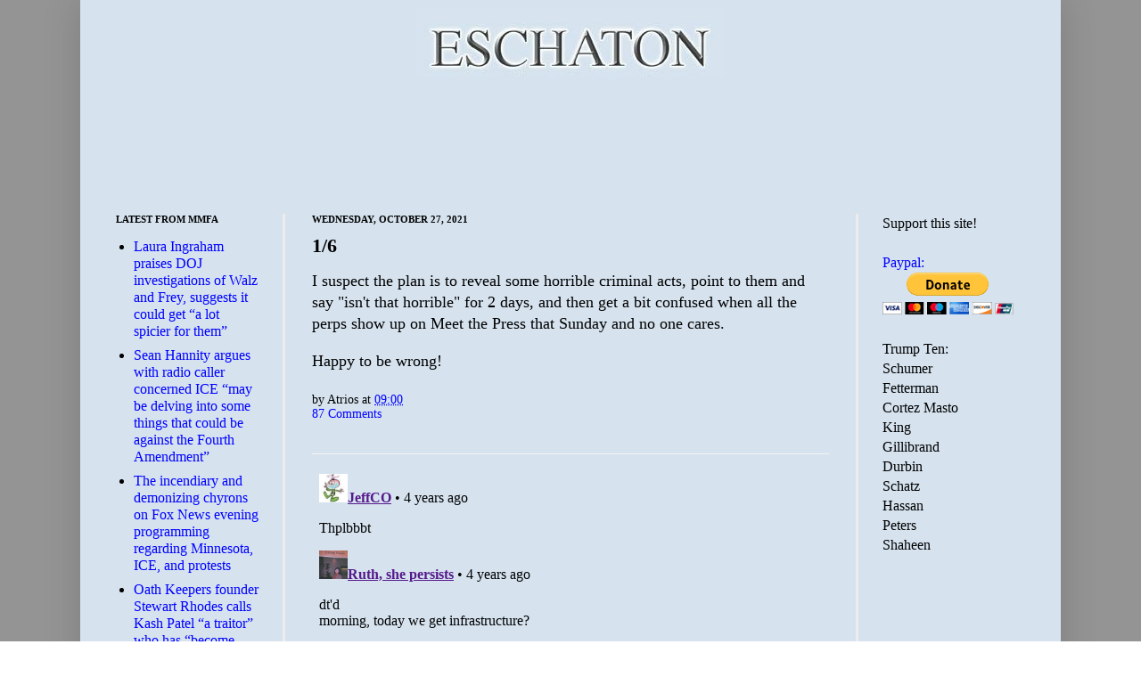

--- FILE ---
content_type: text/html; charset=utf-8
request_url: https://disqus.com/embed/comments/?base=default&f=eschaton&t_u=https%3A%2F%2Fwww.eschatonblog.com%2F2021%2F10%2F16.html&t_d=Eschaton%3A%201%2F6&t_t=Eschaton%3A%201%2F6&s_o=default
body_size: 6829
content:
<!DOCTYPE html>

<html lang="en" dir="ltr" class="not-supported type-">

<head>
    <title>Disqus Comments</title>

    
    <meta name="viewport" content="width=device-width, initial-scale=1, maximum-scale=1, user-scalable=no">
    <meta http-equiv="X-UA-Compatible" content="IE=edge"/>

    <style>
        .alert--warning {
            border-radius: 3px;
            padding: 10px 15px;
            margin-bottom: 10px;
            background-color: #FFE070;
            color: #A47703;
        }

        .alert--warning a,
        .alert--warning a:hover,
        .alert--warning strong {
            color: #A47703;
            font-weight: bold;
        }

        .alert--error p,
        .alert--warning p {
            margin-top: 5px;
            margin-bottom: 5px;
        }
        
        </style>
    
    <style>
        
        html, body {
            overflow-y: auto;
            height: 100%;
        }
        

        #error {
            display: none;
        }

        .clearfix:after {
            content: "";
            display: block;
            height: 0;
            clear: both;
            visibility: hidden;
        }

        
    </style>

</head>
<body>
    

    
    <div id="error" class="alert--error">
        <p>We were unable to load Disqus. If you are a moderator please see our <a href="https://docs.disqus.com/help/83/"> troubleshooting guide</a>. </p>
    </div>

    
    <script type="text/json" id="disqus-forumData">{"session":{"canModerate":false,"audienceSyncVerified":false,"canReply":true,"mustVerify":false,"recaptchaPublicKey":"6LfHFZceAAAAAIuuLSZamKv3WEAGGTgqB_E7G7f3","mustVerifyEmail":false},"forum":{"aetBannerConfirmation":null,"founder":"81121","twitterName":"","commentsLinkOne":"1 Comment","guidelines":null,"disableDisqusBrandingOnPolls":false,"commentsLinkZero":"0 Comments","disableDisqusBranding":false,"id":"eschaton","createdAt":"2008-08-12T09:48:45.565880","category":"News","aetBannerEnabled":false,"aetBannerTitle":null,"raw_guidelines":null,"initialCommentCount":null,"votingType":null,"daysUnapproveNewUsers":null,"installCompleted":true,"moderatorBadgeText":"God","commentPolicyText":null,"aetEnabled":false,"channel":null,"sort":1,"description":null,"organizationHasBadges":true,"newPolicy":true,"raw_description":null,"customFont":null,"language":"en","adsReviewStatus":1,"commentsPlaceholderTextEmpty":null,"daysAlive":0,"forumCategory":{"date_added":"2016-01-28T01:54:31","id":7,"name":"News"},"linkColor":null,"colorScheme":"light","pk":"30712","commentsPlaceholderTextPopulated":null,"permissions":{},"commentPolicyLink":null,"aetBannerDescription":null,"favicon":{"permalink":"https://disqus.com/api/forums/favicons/eschaton.jpg","cache":"https://c.disquscdn.com/uploads/forums/30712/favicon.png"},"name":"Eschaton","commentsLinkMultiple":"{num} Comments","settings":{"threadRatingsEnabled":false,"adsDRNativeEnabled":false,"behindClickEnabled":false,"disable3rdPartyTrackers":false,"adsVideoEnabled":false,"adsProductVideoEnabled":false,"adsPositionBottomEnabled":false,"ssoRequired":false,"contextualAiPollsEnabled":false,"unapproveLinks":false,"adsPositionRecommendationsEnabled":false,"adsEnabled":false,"adsProductLinksThumbnailsEnabled":false,"hasCustomAvatar":false,"organicDiscoveryEnabled":false,"adsProductDisplayEnabled":false,"adsProductLinksEnabled":false,"audienceSyncEnabled":false,"threadReactionsEnabled":false,"linkAffiliationEnabled":false,"adsPositionAiPollsEnabled":false,"disableSocialShare":false,"adsPositionTopEnabled":false,"adsProductStoriesEnabled":false,"sidebarEnabled":false,"adultContent":false,"allowAnonVotes":false,"gifPickerEnabled":true,"mustVerify":true,"badgesEnabled":false,"mustVerifyEmail":true,"allowAnonPost":false,"unapproveNewUsersEnabled":false,"mediaembedEnabled":true,"aiPollsEnabled":false,"userIdentityDisabled":false,"adsPositionPollEnabled":false,"discoveryLocked":false,"validateAllPosts":false,"adsSettingsLocked":false,"isVIP":false,"adsPositionInthreadEnabled":false},"organizationId":23432,"typeface":"sans-serif","url":"http://www.eschatonblog.com","daysThreadAlive":0,"avatar":{"small":{"permalink":"https://disqus.com/api/forums/avatars/eschaton.jpg?size=32","cache":"//a.disquscdn.com/1763052994/images/noavatar32.png"},"large":{"permalink":"https://disqus.com/api/forums/avatars/eschaton.jpg?size=92","cache":"//a.disquscdn.com/1763052994/images/noavatar92.png"}},"signedUrl":"http://disq.us/?url=http%3A%2F%2Fwww.eschatonblog.com&key=--B75FcnszCStWIy-HQmRw"}}</script>

    <div id="postCompatContainer"><div class="comment__wrapper"><div class="comment__name clearfix"><img class="comment__avatar" src="https://c.disquscdn.com/uploads/users/818/9354/avatar92.jpg?1605132805" width="32" height="32" /><strong><a href="">JeffCO</a></strong> &bull; 4 years ago
        </div><div class="comment__content"><p>Thplbbbt</p></div></div><div class="comment__wrapper"><div class="comment__name clearfix"><img class="comment__avatar" src="https://c.disquscdn.com/uploads/users/1042/900/avatar92.jpg?1305282704" width="32" height="32" /><strong><a href="">Ruth, she persists</a></strong> &bull; 4 years ago
        </div><div class="comment__content"><p>dt'd<br>morning, today we get infrastructure?</p></div></div><div class="comment__wrapper"><div class="comment__name clearfix"><img class="comment__avatar" src="https://c.disquscdn.com/uploads/users/818/9354/avatar92.jpg?1605132805" width="32" height="32" /><strong><a href="">JeffCO</a></strong> &bull; 4 years ago
        </div><div class="comment__content"><p>Unless it's a bridge twofer</p></div></div><div class="comment__wrapper"><div class="comment__name clearfix"><img class="comment__avatar" src="https://c.disquscdn.com/uploads/users/1042/900/avatar92.jpg?1305282704" width="32" height="32" /><strong><a href="">Ruth, she persists</a></strong> &bull; 4 years ago
        </div><div class="comment__content"><p>Have been impressed that steady hand on the till seems to be moving along steadily.</p></div></div><div class="comment__wrapper"><div class="comment__name clearfix"><img class="comment__avatar" src="https://c.disquscdn.com/uploads/users/820/7213/avatar92.jpg?1318107901" width="32" height="32" /><strong><a href="">dmark</a></strong> &bull; 4 years ago
        </div><div class="comment__content"><p>You sure you don't mean hand IN the till?</p></div></div><div class="comment__wrapper"><div class="comment__name clearfix"><img class="comment__avatar" src="https://c.disquscdn.com/uploads/users/1042/900/avatar92.jpg?1305282704" width="32" height="32" /><strong><a href="">Ruth, she persists</a></strong> &bull; 4 years ago
        </div><div class="comment__content"><p>The hand in the till got voted out</p></div></div><div class="comment__wrapper"><div class="comment__name clearfix"><img class="comment__avatar" src="https://c.disquscdn.com/uploads/users/820/75/avatar92.jpg?1757083085" width="32" height="32" /><strong><a href="">David Derbes</a></strong> &bull; 4 years ago
        </div><div class="comment__content"><p>Arnhem. And you're right.</p><p>I really, really want the reconciliation bill to be passed, at this point, in almost any form. But if it is savaged beyond repair by Manchinema, as seems to be happening, I think Jayapal and her hundred will tell the Blues: No sale. And then we get nothing. Which is exactly and precisely what Manchinema and McConnell want.</p><p>What I wouldn't give to see the bank statements of Emperor Joe and Empress Kyrsten for the past four months, and I include those accounts offshore and overseas. I really have no other explanation. Manchin is fighting provisions that would be of major help to WV, and Sinema is fighting pretty much all of it.</p></div></div><div class="comment__wrapper"><div class="comment__name clearfix"><img class="comment__avatar" src="https://c.disquscdn.com/uploads/users/16130/4837/avatar92.jpg?1436901051" width="32" height="32" /><strong><a href="">Numbertwopencil</a></strong> &bull; 4 years ago
        </div><div class="comment__content"><p>Hmmmmm. I doubt, at this point, our two most mavericky senators have GOP direct deposit but . . . I bet all kinds of communications to their offices are running 2/1 in favor of more maverickyness and more than a few GOP big money types have said "We'll be funding your campaigns, and your children's children's campaigns, 4evah!"</p></div></div><div class="comment__wrapper"><div class="comment__name clearfix"><img class="comment__avatar" src="https://c.disquscdn.com/uploads/users/7983/5884/avatar92.jpg?1584865595" width="32" height="32" /><strong><a href="">liondon#convictedfelon</a></strong> &bull; 4 years ago
        </div><div class="comment__content"><p>Not.gonna.happen.<br><a href="https://disq.us/url?url=https%3A%2F%2Ftwitter.com%2Fbpolitics%2Fstatus%2F1453317065239154697%3Fs%3D20%3AfSBENenSQKj3o22E3qm-yyHd06k&amp;cuid=30712" rel="nofollow noopener" target="_blank" title="https://twitter.com/bpolitics/status/1453317065239154697?s=20">https://twitter.com/bpoliti...</a></p></div></div><div class="comment__wrapper"><div class="comment__name clearfix"><img class="comment__avatar" src="https://c.disquscdn.com/uploads/users/8761/5513/avatar92.jpg?1387803137" width="32" height="32" /><strong><a href="">demit</a></strong> &bull; 4 years ago
        </div><div class="comment__content"><p>What does "logistically risky" mean?</p></div></div><div class="comment__wrapper"><div class="comment__name clearfix"><img class="comment__avatar" src="//a.disquscdn.com/1763052994/images/noavatar92.png" width="32" height="32" /><strong><a href="">Guest</a></strong> &bull; 4 years ago
        </div><div class="comment__content"></div></div><div class="comment__wrapper"><div class="comment__name clearfix"><img class="comment__avatar" src="https://c.disquscdn.com/uploads/users/15807/8833/avatar92.jpg?1656528096" width="32" height="32" /><strong><a href="">Ndokaa Bundu</a></strong> &bull; 4 years ago
        </div><div class="comment__content"><p>I think the bridge to those other things fell down</p></div></div><div class="comment__wrapper"><div class="comment__name clearfix"><img class="comment__avatar" src="https://c.disquscdn.com/uploads/users/5210/8445/avatar92.jpg?1768850320" width="32" height="32" /><strong><a href="">Thread Theorist, Mauvais Homme</a></strong> &bull; 4 years ago
        </div><div class="comment__content"><p>Supreme Court could rule it unconstitutional.  The federal income tax was first ruled unconstitutional, needing the 16th amendment to pass to make it legal.  My understanding.</p></div></div><div class="comment__wrapper"><div class="comment__name clearfix"><img class="comment__avatar" src="https://c.disquscdn.com/uploads/users/22990/1062/avatar92.jpg?1479083357" width="32" height="32" /><strong><a href="">The Penguin Conspiracy</a></strong> &bull; 4 years ago
        </div><div class="comment__content"><p>I wonder if the billionaires will be so eager to be ranked high on the wealth list if a wealth tax comes into being</p></div></div><div class="comment__wrapper"><div class="comment__name clearfix"><img class="comment__avatar" src="https://c.disquscdn.com/uploads/users/825/4751/avatar92.jpg?1756331732" width="32" height="32" /><strong><a href="">ColeDBiers</a></strong> &bull; 4 years ago
        </div><div class="comment__content"><p>Atrios:<br>History's greatest monster?<br>Or just somewhere mid top ten?</p></div></div><div class="comment__wrapper"><div class="comment__name clearfix"><img class="comment__avatar" src="https://c.disquscdn.com/uploads/users/22990/1062/avatar92.jpg?1479083357" width="32" height="32" /><strong><a href="">The Penguin Conspiracy</a></strong> &bull; 4 years ago
        </div><div class="comment__content"><p>"Mark Meadows, are you being treated fairly here?"</p><p>"Well, Chuck....."</p></div></div><div class="comment__wrapper"><div class="comment__name clearfix"><img class="comment__avatar" src="https://c.disquscdn.com/uploads/users/27095/5759/avatar92.jpg?1641912274" width="32" height="32" /><strong><a href="">P. Tape ✔ᵛᵉʳᶦᶠᶦᵉᵈ</a></strong> &bull; 4 years ago
        </div><div class="comment__content"><p>Smart to subvert the courts before trying the coup.</p></div></div><div class="comment__wrapper"><div class="comment__name clearfix"><img class="comment__avatar" src="https://c.disquscdn.com/uploads/users/818/8340/avatar92.jpg?1758662057" width="32" height="32" /><strong><a href="">cahuenga</a></strong> &bull; 4 years ago
        </div><div class="comment__content"><p>And amazing that somebody didn't recognize the trend and react</p></div></div><div class="comment__wrapper"><div class="comment__name clearfix"><img class="comment__avatar" src="https://c.disquscdn.com/uploads/users/27095/5759/avatar92.jpg?1641912274" width="32" height="32" /><strong><a href="">P. Tape ✔ᵛᵉʳᶦᶠᶦᵉᵈ</a></strong> &bull; 4 years ago
        </div><div class="comment__content"><p>Well, what is it you do exactly when one of your two democratic parties decides to turn into a criminal enterprise? Power sharing is built into our dumb system.</p></div></div><div class="comment__wrapper"><div class="comment__name clearfix"><img class="comment__avatar" src="https://c.disquscdn.com/uploads/users/828/4444/avatar92.jpg?1654742548" width="32" height="32" /><strong><a href="">PersistentBunny</a></strong> &bull; 4 years ago
        </div><div class="comment__content"><p>Whose plan?  Why?</p></div></div><div class="comment__wrapper"><div class="comment__name clearfix"><img class="comment__avatar" src="https://c.disquscdn.com/uploads/users/4074/2337/avatar92.jpg?1438267178" width="32" height="32" /><strong><a href="">slowp</a></strong> &bull; 4 years ago
        </div><div class="comment__content"><p>This must somehow be AOC's fault.</p></div></div><div class="comment__wrapper"><div class="comment__name clearfix"><img class="comment__avatar" src="https://c.disquscdn.com/uploads/users/821/1257/avatar92.jpg?1687880228" width="32" height="32" /><strong><a href="">Hecate_Demetersdatter</a></strong> &bull; 4 years ago
        </div><div class="comment__content"><p>Or Nancy's</p></div></div><div class="comment__wrapper"><div class="comment__name clearfix"><img class="comment__avatar" src="https://c.disquscdn.com/uploads/users/6/5351/avatar92.jpg?1768838993" width="32" height="32" /><strong><a href="">SufferinSuccotash</a></strong> &bull; 4 years ago
        </div><div class="comment__content"><p>Definitely Hillary's, the source for all that is evil in the world.</p></div></div><div class="comment__wrapper"><div class="comment__name clearfix"><img class="comment__avatar" src="https://c.disquscdn.com/uploads/users/24074/9568/avatar92.jpg?1617658089" width="32" height="32" /><strong><a href="">iconoclast</a></strong> &bull; 4 years ago
        </div><div class="comment__content"><p>the AFP are about 2 election cycles away from bringing back witch trials - maybe less.</p></div></div><div class="comment__wrapper"><div class="comment__name clearfix"><img class="comment__avatar" src="//a.disquscdn.com/1763052994/images/noavatar92.png" width="32" height="32" /><strong><a href="">Guest</a></strong> &bull; 4 years ago
        </div><div class="comment__content"></div></div><div class="comment__wrapper"><div class="comment__name clearfix"><img class="comment__avatar" src="https://c.disquscdn.com/uploads/users/3586/5823/avatar92.jpg?1352171479" width="32" height="32" /><strong><a href="">U. e. - Premature Anti-Fascist</a></strong> &bull; 4 years ago
        </div><div class="comment__content"><p>Sure, that's not disturbing. "No one could have known that...."</p></div></div><div class="comment__wrapper"><div class="comment__name clearfix"><img class="comment__avatar" src="https://c.disquscdn.com/uploads/users/6/5351/avatar92.jpg?1768838993" width="32" height="32" /><strong><a href="">SufferinSuccotash</a></strong> &bull; 4 years ago
        </div><div class="comment__content"><p>We did nazi this coming!</p></div></div><div class="comment__wrapper"><div class="comment__name clearfix"><img class="comment__avatar" src="https://c.disquscdn.com/uploads/users/1042/900/avatar92.jpg?1305282704" width="32" height="32" /><strong><a href="">Ruth, she persists</a></strong> &bull; 4 years ago
        </div><div class="comment__content"><p>Us satanist pedophiles are supposed to vote them in.</p></div></div><div class="comment__wrapper"><div class="comment__name clearfix"><img class="comment__avatar" src="https://c.disquscdn.com/uploads/users/820/7213/avatar92.jpg?1318107901" width="32" height="32" /><strong><a href="">dmark</a></strong> &bull; 4 years ago
        </div><div class="comment__content"><p>On yourselves?<br>Anytime</p></div></div><div class="comment__wrapper"><div class="comment__name clearfix"><img class="comment__avatar" src="https://c.disquscdn.com/uploads/users/10/3560/avatar92.jpg?1575860331" width="32" height="32" /><strong><a href="">MsInformed</a></strong> &bull; 4 years ago
        </div><div class="comment__content"><p>What did doltish Charlie Kirk say?</p></div></div><div class="comment__wrapper"><div class="comment__name clearfix"><img class="comment__avatar" src="//a.disquscdn.com/1763052994/images/noavatar92.png" width="32" height="32" /><strong><a href="">Guest</a></strong> &bull; 4 years ago
        </div><div class="comment__content"></div></div><div class="comment__wrapper"><div class="comment__name clearfix"><img class="comment__avatar" src="https://c.disquscdn.com/uploads/users/28862/1451/avatar92.jpg?1527651941" width="32" height="32" /><strong><a href="">BigBuck</a></strong> &bull; 4 years ago
        </div><div class="comment__content"><p>Insanity.</p></div></div><div class="comment__wrapper"><div class="comment__name clearfix"><img class="comment__avatar" src="https://c.disquscdn.com/uploads/users/6/5351/avatar92.jpg?1768838993" width="32" height="32" /><strong><a href="">SufferinSuccotash</a></strong> &bull; 4 years ago
        </div><div class="comment__content"><p>If I'm reading Charlie Kirk correctly, he's really talking about a de facto breakup of the Union. Which is very close to being OK by me.</p></div></div><div class="comment__wrapper"><div class="comment__name clearfix"><img class="comment__avatar" src="https://c.disquscdn.com/uploads/users/1042/900/avatar92.jpg?1305282704" width="32" height="32" /><strong><a href="">Ruth, she persists</a></strong> &bull; 4 years ago
        </div><div class="comment__content"><p>Take all the gov't handouts away,  sounds fine.</p></div></div><div class="comment__wrapper"><div class="comment__name clearfix"><img class="comment__avatar" src="https://c.disquscdn.com/uploads/users/10/3560/avatar92.jpg?1575860331" width="32" height="32" /><strong><a href="">MsInformed</a></strong> &bull; 4 years ago
        </div><div class="comment__content"><p>Thanks</p></div></div><div class="comment__wrapper"><div class="comment__name clearfix"><img class="comment__avatar" src="https://c.disquscdn.com/uploads/users/1042/900/avatar92.jpg?1305282704" width="32" height="32" /><strong><a href="">Ruth, she persists</a></strong> &bull; 4 years ago
        </div><div class="comment__content"><p>Get the government out of their Medicare.</p></div></div><div class="comment__wrapper"><div class="comment__name clearfix"><img class="comment__avatar" src="https://c.disquscdn.com/uploads/users/820/7213/avatar92.jpg?1318107901" width="32" height="32" /><strong><a href="">dmark</a></strong> &bull; 4 years ago
        </div><div class="comment__content"><p>Atrios Johnson is correct.</p></div></div><div class="comment__wrapper"><div class="comment__name clearfix"><img class="comment__avatar" src="https://c.disquscdn.com/uploads/users/3586/5823/avatar92.jpg?1352171479" width="32" height="32" /><strong><a href="">U. e. - Premature Anti-Fascist</a></strong> &bull; 4 years ago
        </div><div class="comment__content"><p>"Well, Chuck, it's evident now to all Americans that those who obstructed or now persecute the 1/6ers are the REAL insurrectionists."</p></div></div><div class="comment__wrapper"><div class="comment__name clearfix"><img class="comment__avatar" src="https://c.disquscdn.com/uploads/users/6/5351/avatar92.jpg?1768838993" width="32" height="32" /><strong><a href="">SufferinSuccotash</a></strong> &bull; 4 years ago
        </div><div class="comment__content"><p>Isn't it time we moved on...to the next martini?</p></div></div><div class="comment__wrapper"><div class="comment__name clearfix"><img class="comment__avatar" src="https://c.disquscdn.com/uploads/users/7983/5884/avatar92.jpg?1584865595" width="32" height="32" /><strong><a href="">liondon#convictedfelon</a></strong> &bull; 4 years ago
        </div><div class="comment__content"><p>Kamala whats-her-face sighed disrespectfully to a white man!</p></div></div><div class="comment__wrapper"><div class="comment__name clearfix"><img class="comment__avatar" src="https://c.disquscdn.com/uploads/users/6/5351/avatar92.jpg?1768838993" width="32" height="32" /><strong><a href="">SufferinSuccotash</a></strong> &bull; 4 years ago
        </div><div class="comment__content"><p>That's worse than Fat Al Gore sighing and looking up at the ceiling during his TV debate with St. George Jr..</p></div></div><div class="comment__wrapper"><div class="comment__name clearfix"><img class="comment__avatar" src="https://c.disquscdn.com/uploads/users/8802/1940/avatar92.jpg?1670890901" width="32" height="32" /><strong><a href="">Content unavailable</a></strong> &bull; 4 years ago
        </div><div class="comment__content"><p>Which the #WtUCM amplified and put on continuous loop to successfully turn a Fat Al debate "win" (per immediate post-debate polling of ppl who actually watched/heard it live) into a loss (per later polling not limited to folks who watched/heard live debate, so obviously flipped by the Villagers' malfeasance).</p></div></div><div class="comment__wrapper"><div class="comment__name clearfix"><img class="comment__avatar" src="https://c.disquscdn.com/uploads/users/820/8401/avatar92.jpg?1421237634" width="32" height="32" /><strong><a href="">noblejoanie</a></strong> &bull; 4 years ago
        </div><div class="comment__content"><p>Hot wars, coming to a liberal town near you.</p><p>They're itching to unload on us. Up north, I'm hearing semiautomatic target practice complete with explosions, flash bombs, we think. Sheriff seems to think there is nothing to be done about it.</p></div></div><div class="comment__wrapper"><div class="comment__name clearfix"><img class="comment__avatar" src="https://c.disquscdn.com/uploads/users/821/2565/avatar92.jpg?1598997524" width="32" height="32" /><strong><a href="">Ursus Americanus</a></strong> &bull; 4 years ago
        </div><div class="comment__content"><p>This is a deep dark fear of mine.</p></div></div><div class="comment__wrapper"><div class="comment__name clearfix"><img class="comment__avatar" src="https://c.disquscdn.com/uploads/users/820/8401/avatar92.jpg?1421237634" width="32" height="32" /><strong><a href="">noblejoanie</a></strong> &bull; 4 years ago
        </div><div class="comment__content"><p>Dems seem to think that doing lovely things for the majority of people, including conservatives, will resonate with voters who will vote their gratitude.</p><p>Pipe dream.</p></div></div><div class="comment__wrapper"><div class="comment__name clearfix"><img class="comment__avatar" src="https://c.disquscdn.com/uploads/users/821/1257/avatar92.jpg?1687880228" width="32" height="32" /><strong><a href="">Hecate_Demetersdatter</a></strong> &bull; 4 years ago
        </div><div class="comment__content"><p>Agree.  I still want us to do lovely things but we can't pretend that it will win votes for us.  There are people in Virginia right now voting for Republicans even though the Democrats literally just deposited a few hundred dollars in their checking accounts.  They take that money and spend it, but they vote to "protect their kids from CRT" and to "stop killing babies."  I see it and talk to these people every day.</p></div></div><div class="comment__wrapper"><div class="comment__name clearfix"><img class="comment__avatar" src="//a.disquscdn.com/1763052994/images/noavatar92.png" width="32" height="32" /><strong><a href="">Just Anonymous</a></strong> &bull; 4 years ago
        </div><div class="comment__content"><p>in·tu·i·tion<br>/ˌint(y)o͞oˈiSH(ə)n/<br>noun<br>the ability to understand something immediately, without the need for conscious reasoning.</p></div></div><div class="comment__wrapper"><div class="comment__name clearfix"><img class="comment__avatar" src="https://c.disquscdn.com/uploads/users/1710/3046/avatar92.jpg?1316734738" width="32" height="32" /><strong><a href="">Tralfaz Wizard</a></strong> &bull; 4 years ago
        </div><div class="comment__content"><p>"apparently" should be inserted before understand, or something to that effect</p></div></div><div class="comment__wrapper"><div class="comment__name clearfix"><img class="comment__avatar" src="https://c.disquscdn.com/uploads/users/820/75/avatar92.jpg?1757083085" width="32" height="32" /><strong><a href="">David Derbes</a></strong> &bull; 4 years ago
        </div><div class="comment__content"><p>I think McAuliffe wins, but very narrowly. Not necessarily a bad outcome, if it puts the fear of God into the Blues.</p></div></div><div class="comment__wrapper"><div class="comment__name clearfix"><img class="comment__avatar" src="https://c.disquscdn.com/uploads/users/821/1257/avatar92.jpg?1687880228" width="32" height="32" /><strong><a href="">Hecate_Demetersdatter</a></strong> &bull; 4 years ago
        </div><div class="comment__content"><p>If it's close enough, they'll try to steal it.  Adding, I don't know how much more "fear of God" you'd like to see us feel.  We've had Joe Biden out here twice, Dr. Jill Biden, Kamala Harris, Stacey Abrams, Jennifer Granholm, etc., etc., etc. come campaign.  They're not doing that because they need more "fear of god."  I'm terrified and I, along with thousands of Virginia volunteers, spend every day texting and phone banking.  Close elections don't just put "the fear of God" into our hearts, they encourage the Republicans to try harder next time.  It's not as if VA Dems haven't spent the last two years doing all the things progressives want, including making voting lots easier, but also eliminating the death penalty, etc., etc., etc.  More "fear of God" wouldn't have made us do more, we did all we could in the time allowed and under COVID.  So if it's all the same, I'll take a blowout.</p></div></div></div>


    <div id="fixed-content"></div>

    
        <script type="text/javascript">
          var embedv2assets = window.document.createElement('script');
          embedv2assets.src = 'https://c.disquscdn.com/embedv2/latest/embedv2.js';
          embedv2assets.async = true;

          window.document.body.appendChild(embedv2assets);
        </script>
    



    
</body>
</html>


--- FILE ---
content_type: text/html; charset=utf-8
request_url: https://www.google.com/recaptcha/api2/aframe
body_size: 267
content:
<!DOCTYPE HTML><html><head><meta http-equiv="content-type" content="text/html; charset=UTF-8"></head><body><script nonce="b-jfdUbS806WCxxm1ET8cA">/** Anti-fraud and anti-abuse applications only. See google.com/recaptcha */ try{var clients={'sodar':'https://pagead2.googlesyndication.com/pagead/sodar?'};window.addEventListener("message",function(a){try{if(a.source===window.parent){var b=JSON.parse(a.data);var c=clients[b['id']];if(c){var d=document.createElement('img');d.src=c+b['params']+'&rc='+(localStorage.getItem("rc::a")?sessionStorage.getItem("rc::b"):"");window.document.body.appendChild(d);sessionStorage.setItem("rc::e",parseInt(sessionStorage.getItem("rc::e")||0)+1);localStorage.setItem("rc::h",'1768853573329');}}}catch(b){}});window.parent.postMessage("_grecaptcha_ready", "*");}catch(b){}</script></body></html>